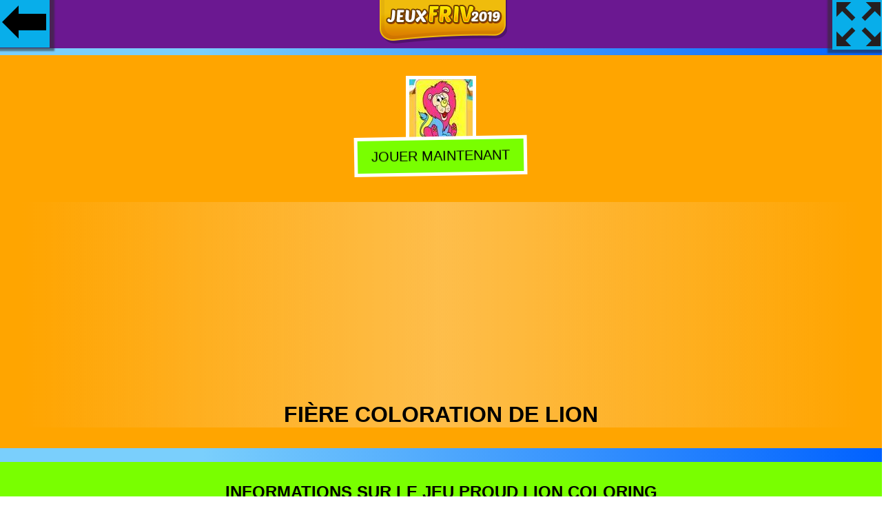

--- FILE ---
content_type: text/html
request_url: https://jeuxfriv2019.com/proud-lion-coloring/
body_size: 6024
content:
<!doctype html>
<html lang="fr_FR">
<head>
<meta http-equiv="Content-Type" content="text/html; charset=UTF-8">
<meta name="viewport" content="width=device-width, initial-scale=1">
<title>Fière Coloration De Lion - Proud Lion Coloring - Jeux Friv 2019</title>
<meta name="description" content=" Jouer Fière Coloration De Lion Proud Lion Coloring. Jouez avec le roi de la forêt et suggérez des combinaisons de couleurs uniques pour sa crinière fière. "/>
<link rel="canonical" href="https://jeuxfriv2019.com/proud-lion-coloring/">
<style>html,body{font-family: "Helvetica Neue",Helvetica,Arial,sans-serif;background: rgb(122,207,252);
background: linear-gradient(90deg, rgba(122,207,252,1) 23%, rgba(0,97,255,1) 100%);margin:0 auto;padding:0;overflow-x: hidden;}button:focus {outline: none;}.h1,h1,h2,h3{text-transform: uppercase;padding: 0;margin: 0 auto;}
.max {
  display: -webkit-flex;
  display: flex;
  -webkit-flex-flow: row wrap;
  flex-flow: row wrap;
    padding:1px;
}
.h1{ font-size:1.5em; font-weight:600}
.play {
  -webkit-flex: 1 auto;
  flex: 1 auto;
  margin:0.5rem;
position:relative;
text-align: center;
}
.play img{width:100px;height:100px;background: #08AEEA;box-shadow: 0 0 2px 1px rgb(250, 253, 253);}
@media only screen and (max-width:600px){.play img{width:100px;height:100px;}}
#back{background-color: #08AEEA;
    background-image: linear-gradient(0deg, #08AEEA 0%, #0ff 100%);
	width:75px;height:75px;float: left;
    position: absolute;
	 background-image: url(/images/gb.png);
	 background-repeat: no-repeat;
	 background-position: center;
  background-size: auto;
    left: -3px;
    top: -3px;
   box-shadow: -4px -6px 2px 11px #2d2b268a;}
	
	#fullscreen{
    background-color: #08AEEA;
    background-image: linear-gradient(0deg, #08AEEA 0%, #0ff 100%);
	width:75px;height:75px;float: left;
    position: absolute;
	 background-image: url(/images/fs.png);
	 background-repeat: no-repeat;
	 background-position: center;
  background-size: auto;
    right: -3px;
    top: -3px;
	z-index:10;
   box-shadow: 4px -6px 2px 11px #2d2b268a;cursor: pointer;pointer-events: none;}
	
	#centergames {
  margin: 0 0 20px;
    text-align: center;
	padding-top:60px;
}
#mainzone {
    background: orange;
    margin: 20px 0;
    padding: 30px;
}
.info {
    margin: 0 auto;
    text-align: center;
}
.description {
    background: #79ff00;
    margin: 20px 0;
    padding: 30px;
}
#gam img{
    border: 5px solid #fff;}
 button {
    display: inline-block;
    background:#79ff00;
    margin: -20px 0 30px 0;
    padding: 12px 20px;
    border: 5px solid #fff;
    color: #000;
    font-size: 20px;
    font-weight: 500;
    text-transform: uppercase;
    cursor: pointer;
	 animation: shake 1s;
  animation-iteration-count: infinite;
}
.title{background: linear-gradient(to right,rgba(30,87,153,0) 0,rgba(251, 247, 247, 0.3) 50%,rgba(125,185,232,0) 100%);}

@keyframes shake {
  0% { transform: translate(1px, 1px) rotate(0deg); }
  10% { transform: translate(-1px, -2px) rotate(-1deg); }
  20% { transform: translate(-3px, 0px) rotate(1deg); }
  30% { transform: translate(3px, 2px) rotate(0deg); }
  40% { transform: translate(1px, -1px) rotate(1deg); }
  50% { transform: translate(-1px, 2px) rotate(-1deg); }
  60% { transform: translate(-3px, 1px) rotate(0deg); }
  70% { transform: translate(3px, 1px) rotate(-1deg); }
  80% { transform: translate(-1px, -1px) rotate(1deg); }
  90% { transform: translate(1px, 2px) rotate(0deg); }
  100% { transform: translate(1px, -2px) rotate(-1deg); }
}	
.footer {
    position: relative;
    bottom: 0;
    left: 0;
	margin-top:50px;
	text-align:center;
    right: 0;
    padding: 30px;
    background: orange;
	background-color: orange;
background: linear-gradient(90deg, yellow 23%, orange 100%)
}
.tlt {list-style-type:none;display:-webkit-flex;display:flex;-webkit-flex-flow:row wrap;flex-flow:row wrap;padding:28px;font-size: 21px}
.tlt li { -webkit-flex: 1 auto;  flex: 1 auto;  padding: 0.5rem;  text-align: center}
.tlt li a {display: block;background-color: #0263ff;text-decoration: none; padding: 12px 10px 5px;color: #fff}
div.name{position:absolute;bottom:0.1rem;left:0;width:100%;height:auto;color:#000;background-color:rgb(122,207,252);padding:5px 3px;opacity:0;visibility:hidden;transition:visibility 0s, opacity 0.8s}
div.play:hover div.name{visibility:visible;opacity:1}.foot{position:relative;left:0;bottom:0;height:auto;clear:both;text-align:center;padding:20px 0}
.tzy{z-index:10;float:left;position:absolute;left:0px;top:-3px;}
.nbar{overflow:hidden;background-color:#6b1891;position:fixed;top:0;width:100%;padding:0px 3px 3px 3px;text-align:center;z-index:9;}
.nbar img{text-align:center}
.cct{box-shadow: 0 3px 10px 0 rgb(51 51 51 / 34%);background-color:#fff;border:1px solid #bbb;border-radius:5px;bottom:20px;display:table;left:50%;margin-left:-38%;padding:10px;position:fixed;vertical-align:middle;width:76%;    z-index: 100000;display:none}.infocq{color:#333;font-size:12px;line-height:15px;padding:0 5px 10px;vertical-align:middle;text-align:center}.actcq{box-sizing:border-box;display:padding:0 10px;text-align:center;vertical-align:middle}.actcq a{text-decoration:none}.vpcq{background:#d60000;border-radius:3px;color:#fff;cursor:pointer;display:block;font-weight:bold;letter-spacing:.4px;margin:10px auto 0;padding:5px 8px;width:70px}
#clg{display:inline-block}@media only screen and (max-width:700px){#clg{display:inline}}.cclang{cursor:pointer;text-transform:uppercase;overflow:hidden}.lang{padding:10px 15px}.lang.selected{display:none}.lang img,.lang span.lang-txt{display:inline-block;margin-left:5px;vertical-align:middle;color:#444}.lang span.lang-txt{position:relative;top:-1px;font-weight:700}.lang img{width:20px;margin-left:0}.lang #dd img{width:10px;position:relative;top:-1px;margin-left:3px}.mlang{transform:translateY(-20px);opacity:0;cursor:pointer;display:none;-webkit-transition:all .3s cubic-bezier(.25, 1.15, .35, 1.15);-moz-transition:all .3s cubic-bezier(.25, 1.15, .35, 1.15);-o-transition:all .3s cubic-bezier(.25, 1.15, .35, 1.15);-ms-transition:all .3s cubic-bezier(.25, 1.15, .35, 1.15);transition:all .3s cubic-bezier(.25, 1.15, .35, 1.15)}.twp.active .mlang{display:block}.mlang.active{opacity:1;transform:translateY(-0px)}.mlang .lang:hover{background:#5766b2;color:#fff}.mlang .lang:hover span{color:#fff}.twp:hover,.twp.active,.content a:hover{box-shadow:rgba(0,0,0,0.2) 0 5px 15px;-webkit-transition: all 0.3s cubic-bezier(0,.99,.44,.99);-moz-transition:all 0.3s cubic-bezier(0,.99,.44,.99);-o-transition:all 0.3s cubic-bezier(0,.99,.44,.99);-ms-transition:all 0.3s cubic-bezier(0,.99,.44,.99);transition:all 0.3s cubic-bezier(0,.99,.44,.99)}.twp.active .lang{border-bottom:1px solid #eaeaea}#dd{ margin-top:-5px;transform:scale(1,4)}
.adsxt{text-align:center;padding:20px 0}
</style>
<script data-ad-client="ca-pub-9057883581438857" async src="https://pagead2.googlesyndication.com/pagead/js/adsbygoogle.js"></script>
</head>
<body>
<div class="nbar"><div class="twp"><a href="/" title="Jeux Friv 2019"><img src="/images/logo-2019.png" alt="Jeux Friv 2019"></a>  
</div></div>
<a class="tzy" href="/"><div id="back"></div> </a>
<div id="fullscreen" onclick="openFullscreen();return false;"></div>
<div id="centergames">
<div id="mainzone"><div id="gam"><img src="//jeuxfriv2019.com/wp-content/uploads/thumbs/agf/P/proud-lion-coloring.jpg" alt="Fière Coloration De Lion"><br><button id="player">Jouer Maintenant</button></div><div class="title"><h1>Fière Coloration De Lion</h1></div></div>
</div>
<div class="info">
<div class="description"><h2>Informations sur le jeu Proud Lion Coloring</h2><p>Jouez avec le roi de la forêt et suggérez des combinaisons de couleurs uniques pour sa crinière fière. Essayez des idées folles et profitez de votre propre créativité dans le jeu de coloriage. Cliquez sur les couleurs et déposez-les sur l’image. Cliquez sur l’icône suivante pour passer à l’image suivante et cliquez sur l’icône de fin pour terminer le jeu.<p><div class=""play""><a href="https://playgames365.page.link/jeux" target="_blank"><img class="lazy" src="[data-uri]" data-srcset="//jeuxfriv2019.com/images/jeux-gratuit.jpg" width="320" height="100"></a></div>

</div>
</div>
<div class="max"><div class="play"><a href="/crowd-run-3d/" data-title="Jouer "><img class="lazy" src="[data-uri]" data-srcset="//jeuxfriv2019.com/wp-content/uploads/thumbs/famobi/C/crowd-run-3d.jpg" alt="Jouer Crowd Run 3D" data-title="Jouer Crowd Run 3D"><div class="name">Crowd Run 3D</div></a></div><div class="play"><a href="/the-sorcerer/" data-title="Jouer "><img class="lazy" src="[data-uri]" data-srcset="//jeuxfriv2019.com/wp-content/uploads/thumbs/gamedistribution/T/the-sorcerer.jpg" alt="Jouer The Sorcerer" data-title="Jouer The Sorcerer"><div class="name">The Sorcerer</div></a></div><div class="play"><a href="/piranh-io/" data-title="Jouer "><img class="lazy" src="[data-uri]" data-srcset="//jeuxfriv2019.com/wp-content/uploads/thumbs/gamedistribution/P/piranhio.jpg" alt="Jouer Piranh.Io" data-title="Jouer Piranh.Io"><div class="name">Piranh.Io</div></a></div><div class="play"><a href="/masked-shooters-single-player/" data-title="Jouer "><img class="lazy" src="[data-uri]" data-srcset="//jeuxfriv2019.com/wp-content/uploads/thumbs/iframe/M/masked-shooters-single-player.jpg" alt="Jouer Masked Shooters Single Player" data-title="Jouer Masked Shooters Single Player"><div class="name">Masked Shooters Single Player</div></a></div><div class="play"><a href="/fear-less/" data-title="Jouer "><img class="lazy" src="[data-uri]" data-srcset="//jeuxfriv2019.com/wp-content/uploads/thumbs/custom/F/fear-less.jpg" alt="Jouer Fear Less" data-title="Jouer Fear Less"><div class="name">Fear Less</div></a></div><div class="play"><a href="/greg-can-jump/" data-title="Jouer "><img class="lazy" src="[data-uri]" data-srcset="//jeuxfriv2019.com/wp-content/uploads/thumbs/kongregate/G/greg-can-jump.jpg" alt="Jouer Greg Can Jump!" data-title="Jouer Greg Can Jump!"><div class="name">Greg Can Jump!</div></a></div><div class="play"><a href="/thanksgiving-day-snowland/" data-title="Jouer "><img class="lazy" src="[data-uri]" data-srcset="//jeuxfriv2019.com/wp-content/uploads/thumbs/custom/T/thanksgiving-day-snowland.jpg" alt="Jouer Thanksgiving Day Snowland" data-title="Jouer Thanksgiving Day Snowland"><div class="name">Thanksgiving Day Snowland</div></a></div><div class="play"><a href="/pet-panic/" data-title="Jouer "><img class="lazy" src="[data-uri]" data-srcset="//jeuxfriv2019.com/wp-content/uploads/thumbs/agf/P/pet-panic.png" alt="Jouer Pet Panic" data-title="Jouer Pet Panic"><div class="name">Pet Panic</div></a></div><div class="play"><a href="/caveman-hunt/" data-title="Jouer "><img class="lazy" src="[data-uri]" data-srcset="//jeuxfriv2019.com/wp-content/uploads/thumbs/gamedistribution/C/caveman-hunt.jpg" alt="Jouer Caveman Hunt" data-title="Jouer Caveman Hunt"><div class="name">Caveman Hunt</div></a></div><div class="play"><a href="/the-ranch-house-differences/" data-title="Jouer "><img class="lazy" src="[data-uri]" data-srcset="//jeuxfriv2019.com/wp-content/uploads/thumbs/agf/T/the-ranch-house-differences.jpg" alt="Jouer The Ranch House Differences" data-title="Jouer The Ranch House Differences"><div class="name">The Ranch House Differences</div></a></div><div class="play"><a href="/baby-hazel-gymnast-dressup/" data-title="Jouer "><img class="lazy" src="[data-uri]" data-srcset="//jeuxfriv2019.com/wp-content/uploads/thumbs/custom/B/baby-hazel-gymnast-dressup.jpg" alt="Jouer Baby Hazel Gymnast Dressup" data-title="Jouer Baby Hazel Gymnast Dressup"><div class="name">Baby Hazel Gymnast Dressup</div></a></div><div class="play"><a href="/bonbons-de-pluie-4/" data-title="Jouer "><img class="lazy" src="[data-uri]" data-srcset="//jeuxfriv2019.com/wp-content/uploads/thumbs/softgames/C/candy-rain-4.jpg" alt="Jouer Bonbons De Pluie 4" data-title="Jouer Bonbons De Pluie 4"><div class="name">Bonbons De Pluie 4</div></a></div><div class="play"><a href="/telekinetic-incident/" data-title="Jouer "><img class="lazy" src="[data-uri]" data-srcset="//jeuxfriv2019.com/wp-content/uploads/thumbs/custom/T/telekinetic-incident.jpg" alt="Jouer Telekinetic Incident" data-title="Jouer Telekinetic Incident"><div class="name">Telekinetic Incident</div></a></div><div class="play"><a href="/steel-dino-toy%ef%bc%9apterosaurs/" data-title="Jouer "><img class="lazy" src="[data-uri]" data-srcset="//jeuxfriv2019.com/wp-content/uploads/thumbs/custom/S/steel-dino-toypterosaurs.jpg" alt="Jouer Steel Dino Toy：Pterosaurs" data-title="Jouer Steel Dino Toy：Pterosaurs"><div class="name">Steel Dino Toy：Pterosaurs</div></a></div><div class="play"><a href="/fashion-magazine-2017/" data-title="Jouer "><img class="lazy" src="[data-uri]" data-srcset="//jeuxfriv2019.com/wp-content/uploads/thumbs/gamedistribution/F/fashion-magazine-2017.jpg" alt="Jouer Fashion Magazine 2017" data-title="Jouer Fashion Magazine 2017"><div class="name">Fashion Magazine 2017</div></a></div><div class="play"><a href="/zombie-road/" data-title="Jouer "><img class="lazy" src="[data-uri]" data-srcset="//jeuxfriv2019.com/wp-content/uploads/thumbs/gamepix/Z/zombie-road.png" alt="Jouer Zombie Road" data-title="Jouer Zombie Road"><div class="name">Zombie Road</div></a></div><div class="play"><a href="/marshmello-monster/" data-title="Jouer "><img class="lazy" src="[data-uri]" data-srcset="//jeuxfriv2019.com/wp-content/uploads/thumbs/gamepix/M/marshmello-monster.png" alt="Jouer Marshmello Monster" data-title="Jouer Marshmello Monster"><div class="name">Marshmello Monster</div></a></div><div class="play"><a href="/flakboy/" data-title="Jouer "><img class="lazy" src="[data-uri]" data-srcset="//jeuxfriv2019.com/wp-content/uploads/thumbs/custom/F/flakboy.jpg" alt="Jouer Flakboy" data-title="Jouer Flakboy"><div class="name">Flakboy</div></a></div><div class="play"><a href="/thrill-rush-2/" data-title="Jouer "><img class="lazy" src="[data-uri]" data-srcset="//jeuxfriv2019.com/wp-content/uploads/thumbs/custom/T/thrill-rush.jpg" alt="Jouer Thrill Rush 2" data-title="Jouer Thrill Rush 2"><div class="name">Thrill Rush 2</div></a></div><div class="play"><a href="/le-jardin-enchante/" data-title="Jouer "><img class="lazy" src="[data-uri]" data-srcset="//jeuxfriv2019.com/wp-content/uploads/thumbs/htmlgames/E/enchanted-garden.png" alt="Jouer Le Jardin Enchanté" data-title="Jouer Le Jardin Enchanté"><div class="name">Le Jardin Enchanté</div></a></div><div class="play"><a href="/bunny-quest/" data-title="Jouer "><img class="lazy" src="[data-uri]" data-srcset="//jeuxfriv2019.com/wp-content/uploads/thumbs/gamedistribution/B/bunny-quest.jpg" alt="Jouer Bunny Quest" data-title="Jouer Bunny Quest"><div class="name">Bunny Quest</div></a></div><div class="play"><a href="/jun-ji-hyun-makeover/" data-title="Jouer "><img class="lazy" src="[data-uri]" data-srcset="//jeuxfriv2019.com/wp-content/uploads/thumbs/agf/J/jun-ji-hyun-makeover.jpg" alt="Jouer Jun Ji Hyun Makeover" data-title="Jouer Jun Ji Hyun Makeover"><div class="name">Jun Ji Hyun Makeover</div></a></div><div class="play"><a href="/2-avoiders/" data-title="Jouer "><img class="lazy" src="[data-uri]" data-srcset="//jeuxfriv2019.com/wp-content/uploads/thumbs/gamedistribution/0-9/2-avoiders.jpg" alt="Jouer 2 Avoiders" data-title="Jouer 2 Avoiders"><div class="name">2 Avoiders</div></a></div><div class="play"><a href="/hungry-bird-world/" data-title="Jouer "><img class="lazy" src="[data-uri]" data-srcset="//jeuxfriv2019.com/wp-content/uploads/thumbs/gamedistribution/H/hungry-bird-world.jpg" alt="Jouer Hungry Bird World" data-title="Jouer Hungry Bird World"><div class="name">Hungry Bird World</div></a></div><div class="play"><a href="/dagelijks-codewoord/" data-title="Jouer "><img class="lazy" src="[data-uri]" data-srcset="//jeuxfriv2019.com/wp-content/uploads/thumbs/htmlgames/D/dagelijks-codewoord.jpg" alt="Jouer Dagelijks Codewoord" data-title="Jouer Dagelijks Codewoord"><div class="name">Dagelijks Codewoord</div></a></div><div class="play"><a href="/3d-logic-2-stronghold-of-sage/" data-title="Jouer "><img class="lazy" src="[data-uri]" data-srcset="//jeuxfriv2019.com/wp-content/uploads/thumbs/custom/0-9/3d-logic-2-stronghold-of-sage.jpg" alt="Jouer 3D Logic 2: Stronghold Of Sage" data-title="Jouer 3D Logic 2: Stronghold Of Sage"><div class="name">3D Logic 2: Stronghold Of Sage</div></a></div><div class="play"><a href="/wingo-cars-puzzle/" data-title="Jouer "><img class="lazy" src="[data-uri]" data-srcset="//jeuxfriv2019.com/wp-content/uploads/thumbs/custom/W/wingo-cars-puzzle.jpg" alt="Jouer Wingo Cars Puzzle" data-title="Jouer Wingo Cars Puzzle"><div class="name">Wingo Cars Puzzle</div></a></div><div class="play"><a href="/decorate-christmas-tree/" data-title="Jouer "><img class="lazy" src="[data-uri]" data-srcset="//jeuxfriv2019.com/wp-content/uploads/thumbs/custom/D/decorate-christmas-tree.jpg" alt="Jouer Decorate Christmas Tree" data-title="Jouer Decorate Christmas Tree"><div class="name">Decorate Christmas Tree</div></a></div><div class="play"><a href="/trend-girl/" data-title="Jouer "><img class="lazy" src="[data-uri]" data-srcset="//jeuxfriv2019.com/wp-content/uploads/thumbs/gamedistribution/T/trend-girl.jpg" alt="Jouer Trend Girl" data-title="Jouer Trend Girl"><div class="name">Trend Girl</div></a></div><div class="play"><a href="/nelly-2-episode-1/" data-title="Jouer "><img class="lazy" src="[data-uri]" data-srcset="//jeuxfriv2019.com/wp-content/uploads/thumbs/custom/N/nelly-2-episode-1.jpg" alt="Jouer Nelly 2 Episode 1" data-title="Jouer Nelly 2 Episode 1"><div class="name">Nelly 2 Episode 1</div></a></div><div class="play"><a href="/la-horde-du-mal/" data-title="Jouer "><img class="lazy" src="[data-uri]" data-srcset="//jeuxfriv2019.com/wp-content/uploads/thumbs/softgames/H/horde-of-evil.jpg" alt="Jouer La Horde Du Mal" data-title="Jouer La Horde Du Mal"><div class="name">La Horde Du Mal</div></a></div><div class="play"><a href="/hide-caesar-2/" data-title="Jouer "><img class="lazy" src="[data-uri]" data-srcset="//jeuxfriv2019.com/wp-content/uploads/thumbs/playtomax/H/hide-caesar.jpg" alt="Jouer Hide Caesar 2" data-title="Jouer Hide Caesar 2"><div class="name">Hide Caesar 2</div></a></div></div><div class="adsxt"><script async src="//pagead2.googlesyndication.com/pagead/js/adsbygoogle.js"></script>
<ins class="adsbygoogle"
     style="display:block"
     data-ad-format="fluid"
     data-ad-layout="image-top"
     data-ad-layout-key="-8h+1u-dq+eb+ga"
     data-ad-client="ca-pub-9057883581438857"
     data-ad-slot="2815593938"></ins>
<script>
     (adsbygoogle = window.adsbygoogle || []).push({});
</script></div>
<div class="footer">
<p class="h1">Jouez à Fière Coloration De Lion Gratuitement Proud Lion Coloring</p>
<p>Jeu Fière Coloration De Lion gratuitement. Jouez avec le roi de la forêt et suggérez des combinaisons de couleurs uniques pour sa crinière fière. Essayez des idées folles et profitez de votre propre créativité dans le jeu de coloriage. Cliquez sur les couleurs et déposez-les sur l’image. Cliquez sur l’icône suivante pour passer à l’image suivante et cliquez sur l’icône de fin pour terminer le jeu. sur jeuxfriv2019.com. Proud Lion Coloring Vous trouverez ici les jeux les plus amusants pour toute la famille. Chaque jour, nous ajoutons de nouveaux jeux sur le site Web afin que vous jouiez chaque jour à quelque chose de nouveau. Faites-nous confiance, nous vous offrons un endroit fiable et sûr pour jouer. Vous n'avez pas besoin de télécharger quoi que ce soit, profitez simplement de votre navigateur Web. Nous avons le jeu parfait pour votre style, mais vous n'êtes pas obligé d'en choisir un seul, avec un grand nombre de jeux super amusants et recommandables. coloring coloration <p>
</div>
<script>
document.getElementById('player').onclick = function() {

   var iframe = document.createElement('iframe');
   iframe.src = ura;
   iframe.sandbox = 'allow-scripts allow-same-origin';
   iframe.style.width = '100' +'%';
   iframe.style.height = '600' +'px';
   iframe.style.border = '0' +'px';
   iframe.style.background = '#000';
   iframe.setAttribute('id', 'ifrm');
  var el = document.getElementById('mainzone');
  el.parentNode.insertBefore(iframe, el);
  var x = document.getElementById("mainzone");
    x.style.display = "none";
	 var y = document.getElementById("centergames");
  //  y.style.margin = "20px";
	document.getElementById("fullscreen").style.pointerEvents = "auto";
};
  
</script>
<script>
document.addEventListener("DOMContentLoaded",function(){var e=[].slice.call(document.querySelectorAll("img.lazy"));if("IntersectionObserver"in window&&"IntersectionObserverEntry"in window&&"intersectionRatio"in window.IntersectionObserverEntry.prototype){let o=new IntersectionObserver(function(e,i){e.forEach(function(e){if(e.isIntersecting){let i=e.target;i.src=i.dataset.src,i.srcset=i.dataset.srcset,i.classList.remove("lazy"),o.unobserve(i)}})});e.forEach(function(e){o.observe(e)})}});
</script>
<script>
var elem = document.getElementById("centergames");
function openFullscreen() {
  if (elem.requestFullscreen) {
    elem.requestFullscreen();
  } else if (elem.mozRequestFullScreen) { /* Firefox */
    elem.mozRequestFullScreen();
  } else if (elem.webkitRequestFullscreen) { /* Chrome, Safari & Opera */
    elem.webkitRequestFullscreen();
  } else if (elem.msRequestFullscreen) { /* IE/Edge */
    elem.msRequestFullscreen();
  };
  var x = document.getElementById("centergames");
  x.style.height = 100 + "%";
   var x = document.getElementById("ifrm");
  x.style.height = 100 + "%";
};

if (document.addEventListener)
{
 document.addEventListener('fullscreenchange', exitHandler, false);
 document.addEventListener('mozfullscreenchange', exitHandler, false);
 document.addEventListener('MSFullscreenChange', exitHandler, false);
 document.addEventListener('webkitfullscreenchange', exitHandler, false);
}

function exitHandler()
{
 if (document.webkitIsFullScreen === false)
 {
  var x = document.getElementById("centergames");
  x.style.height = 600 + "px";
 }
 else if (document.mozFullScreen === false)
 {
  var x = document.getElementById("centergames");
  x.style.height = 600 + "px";
 }
 else if (document.msFullscreenElement === false)
 {
  var x = document.getElementById("centergames");
  x.style.height = 600 + "px";
 }
} ;

var ura = '/'+'pg' +'/proud-lion-coloring';
</script>
<script>
function AdsPCCookie(key, valu, expire){var d = new Date();d.setTime(d.getTime() + (expire*60*60*1000));var expires = "expires="+d.toUTCString();document.cookie = key + "=" + valu + "; " + expires;}
function AdsPOCookie(key){var name=key + "="; var ca=document.cookie.split(';'); for (var i=0; i < ca.length; i++){var c=ca[i]; while (c.charAt(0)==' ') c=c.substring(1); if (c.indexOf(name)==0) return c.substring(name.length, c.length);}return "";}
function AdsPOKCookie(key){var key=AdsPOCookie(key); if (key !=""){return true;}else{return false;}}
</script><script>var sc_project=12659209;var sc_invisible=1;var sc_security="af348c42";</script><script src="https://www.statcounter.com/counter/counter.js" async></script>
<script defer src="https://static.cloudflareinsights.com/beacon.min.js/vcd15cbe7772f49c399c6a5babf22c1241717689176015" integrity="sha512-ZpsOmlRQV6y907TI0dKBHq9Md29nnaEIPlkf84rnaERnq6zvWvPUqr2ft8M1aS28oN72PdrCzSjY4U6VaAw1EQ==" data-cf-beacon='{"version":"2024.11.0","token":"1776b2a2be794132b8b14bc616622cfa","r":1,"server_timing":{"name":{"cfCacheStatus":true,"cfEdge":true,"cfExtPri":true,"cfL4":true,"cfOrigin":true,"cfSpeedBrain":true},"location_startswith":null}}' crossorigin="anonymous"></script>
</body>
</html>

--- FILE ---
content_type: text/html; charset=utf-8
request_url: https://www.google.com/recaptcha/api2/aframe
body_size: 266
content:
<!DOCTYPE HTML><html><head><meta http-equiv="content-type" content="text/html; charset=UTF-8"></head><body><script nonce="9J1-jvDk1A0JcJ9tIBtMIw">/** Anti-fraud and anti-abuse applications only. See google.com/recaptcha */ try{var clients={'sodar':'https://pagead2.googlesyndication.com/pagead/sodar?'};window.addEventListener("message",function(a){try{if(a.source===window.parent){var b=JSON.parse(a.data);var c=clients[b['id']];if(c){var d=document.createElement('img');d.src=c+b['params']+'&rc='+(localStorage.getItem("rc::a")?sessionStorage.getItem("rc::b"):"");window.document.body.appendChild(d);sessionStorage.setItem("rc::e",parseInt(sessionStorage.getItem("rc::e")||0)+1);localStorage.setItem("rc::h",'1770093087901');}}}catch(b){}});window.parent.postMessage("_grecaptcha_ready", "*");}catch(b){}</script></body></html>